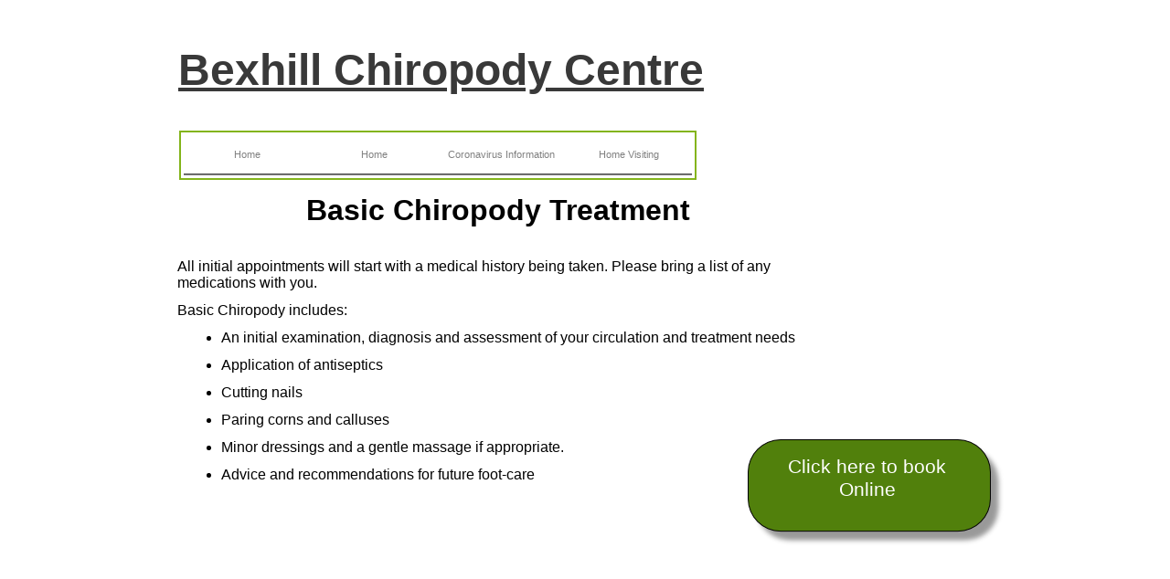

--- FILE ---
content_type: text/html; charset=utf-8
request_url: http://bexhillchiropody.co.uk/treatments.html
body_size: 7247
content:
<!DOCTYPE html>
<html lang="en">
  <head>
    <meta charset="UTF-8">
    <title>Treatments</title>
    <meta name="generator" content="Serif WebPlus X8">
    <meta name="viewport" content="width=960">
    <link rel="stylesheet" type="text/css" href="wpscripts/wpstyles.css">
    <style type="text/css">
      .P-1 { text-align:left;line-height:1px;font-family:"Verdana", sans-serif;font-style:normal;font-weight:700;color:#51800c;background-color:transparent;font-variant:normal;font-size:48.0px;vertical-align:0; }
      .C-1 { line-height:59.00px;font-family:"Verdana", sans-serif;font-style:normal;font-weight:700;color:#51800c;background-color:transparent;text-decoration:none;font-variant:normal;font-size:48.0px;vertical-align:0; }
      a.C-1:link, a:link .C-1, a.C-1:visited, a:visited .C-1, a.C-1:hover, a:hover .C-1, a.C-1:active, a:active .C-1 { color:#393939;text-decoration:underline; }
      .OBJ-1 { background:transparent url('wpimages/wp70514ba7_06.png') no-repeat 0px 15px; }
      .OBJ-2,.OBJ-2:link,.OBJ-2:visited { background-image:url('wpimages/wpbb607609_06.png');background-repeat:no-repeat;background-position:0px 0px;text-decoration:none;display:block;position:absolute; }
      .OBJ-2:hover { background-position:0px -88px; }
      .OBJ-2:active,a:link.OBJ-2.Activated,a:link.OBJ-2.Down,a:visited.OBJ-2.Activated,a:visited.OBJ-2.Down,.OBJ-2.Activated,.OBJ-2.Down { background-position:0px -44px; }
      .OBJ-2:focus { outline-style:none; }
      button.OBJ-2 { background-color:transparent;border:none 0px;padding:0;display:inline-block;cursor:pointer; }
      button.OBJ-2:disabled { pointer-events:none; }
      .OBJ-2.Inline { display:inline-block;position:relative;line-height:normal; }
      .OBJ-2 span,.OBJ-2:link span,.OBJ-2:visited span { color:#808080;font-family:"Trebuchet MS",sans-serif;font-weight:normal;text-decoration:none;text-align:center;text-transform:none;font-style:normal;left:0px;top:14px;width:139px;height:15px;line-height:15px;font-size:11px;display:block;position:absolute;cursor:pointer; }
      .OBJ-2.Disabled span,a:link.OBJ-2.Disabled span,a:visited.OBJ-2.Disabled span,a:hover.OBJ-2.Disabled span,a:active.OBJ-2.Disabled span { color:#bfbfbf; }
      .OBJ-3 { line-height:44px; }
      .C-2 { line-height:38.00px;font-family:"Verdana", sans-serif;font-style:normal;font-weight:700;color:#000000;background-color:transparent;text-decoration:none;font-variant:normal;font-size:32.0px;vertical-align:0; }
      .C-3 { line-height:18.00px;font-family:"Verdana", sans-serif;font-style:normal;font-weight:normal;color:#000000;background-color:transparent;text-decoration:none;font-variant:normal;font-size:16.0px;vertical-align:0; }
      .P-2 { margin-left:48.0px;text-indent:-15.0px;line-height:1px;font-family:"Verdana", sans-serif;font-style:normal;font-weight:normal;color:#000000;background-color:transparent;font-variant:normal;font-size:16.0px;vertical-align:0; }
      .P-3 { text-align:center;line-height:1px;font-family:"Verdana", sans-serif;font-style:normal;font-weight:normal;color:#ffffff;background-color:transparent;font-variant:normal;font-size:21.0px;vertical-align:0; }
      .C-4 { line-height:25.00px;font-family:"Verdana", sans-serif;font-style:normal;font-weight:normal;color:#ffffff;background-color:transparent;text-decoration:none;font-variant:normal;font-size:21.3px;vertical-align:0; }
    </style>
    <script type="text/javascript" src="wpscripts/jquery.js"></script>
    <script type="text/javascript">
      $(document).ready(function() {
      $("a.ActiveButton").bind({ mousedown:function(){if ( $(this).attr('disabled') === undefined ) $(this).addClass('Activated');}, mouseleave:function(){ if ( $(this).attr('disabled') === undefined ) $(this).removeClass('Activated');}, mouseup:function(){ if ( $(this).attr('disabled') === undefined ) $(this).removeClass('Activated');}});
      });
    </script>
  </head>
  <body style="height:645px;background:transparent;">
    <div id="divMain" style="background:#ffffff;margin-left:auto;margin-right:auto;position:relative;width:960px;height:645px;">
      <div style="position:absolute;left:35px;top:47px;width:760px;height:69px;overflow:hidden;">
        <h1 class="Heading-1 P-1"><a href="index.html" class="C-1">Bexhill Chiropody Centre</a></h1>
      </div>
      <div class="OBJ-1" style="position:absolute;left:36px;top:128px;width:904px;height:84px;"><a href="virus.html" id="nav_2_B1" class="OBJ-2 ActiveButton OBJ-3" style="display:block;position:absolute;left:5px;top:20px;width:139px;height:44px;"><span>Home</span></a><a href="index.html" id="nav_2_B2" class="OBJ-2 ActiveButton OBJ-3" style="display:block;position:absolute;left:144px;top:20px;width:139px;height:44px;"><span>Home</span></a><a href="virus.html" id="nav_2_B3" class="OBJ-2 ActiveButton OBJ-3" style="display:block;position:absolute;left:283px;top:20px;width:139px;height:44px;"><span>Coronavirus&nbsp;Information</span></a><a href="homevisits.html" title="Chiropody in your own home, Chiropody where I live" id="nav_2_B4" class="OBJ-2 ActiveButton OBJ-3" style="display:block;position:absolute;left:422px;top:20px;width:139px;height:44px;"><span>Home&nbsp;Visiting</span></a></div><div style="position:absolute;left:34px;top:211px;width:702px;height:371px;overflow:hidden;"><h1 class="Heading-1"><span class="C-2">Basic Chiropody Treatment</span></h1><p class="Body"><span class="C-3"><br></span></p>
        <p class="Body"><span class="C-3">All initial appointments will start with a medical history being taken. Please bring a list of any medications with you.</span></p>
        <p class="Body"><span class="C-3">Basic Chiropody includes:</span></p>
        <ul style="list-style-type:disc;margin:0;padding:0;">
          <li class="Body P-2" style="text-indent:0;margin-left:48.0px;"><span class="C-3">An initial examination, diagnosis and assessment of your circulation and treatment needs</span></li><li class="Body P-2" style="text-indent:0;margin-left:48.0px;"><span class="C-3">Application of antiseptics</span></li><li class="Body P-2" style="text-indent:0;margin-left:48.0px;"><span class="C-3">Cutting nails</span></li><li class="Body P-2" style="text-indent:0;margin-left:48.0px;"><span class="C-3">Paring corns and calluses</span></li><li class="Body P-2" style="text-indent:0;margin-left:48.0px;"><span class="C-3">Minor dressings and a gentle massage if appropriate.</span></li><li class="Body P-2" style="text-indent:0;margin-left:48.0px;"><span class="C-3">Advice and recommendations for future foot-<wbr>care</span></li>
        </ul>
      </div><img alt="" src="wpimages/wp1ad5451d_06.png" style="position:absolute;left:658px;top:481px;width:283px;height:119px;"><div style="position:absolute;left:678px;top:499px;width:221px;height:65px;overflow:hidden;"><p class="Body P-3"><span class="C-4">Click here to book<br>Online</span></p></div>
      <map id="map1" name="map1"><area shape="poly" coords="261,0,2,0,0,101,266,101" href="makeappointment.html" alt=""></map>
      <img alt="Online Appointments" usemap="#map1" src="wpimages/wp5533b116.gif" style="position:absolute;left:658px;top:481px;width:266px;height:101px;">
    </div>
  </body>
</html>
